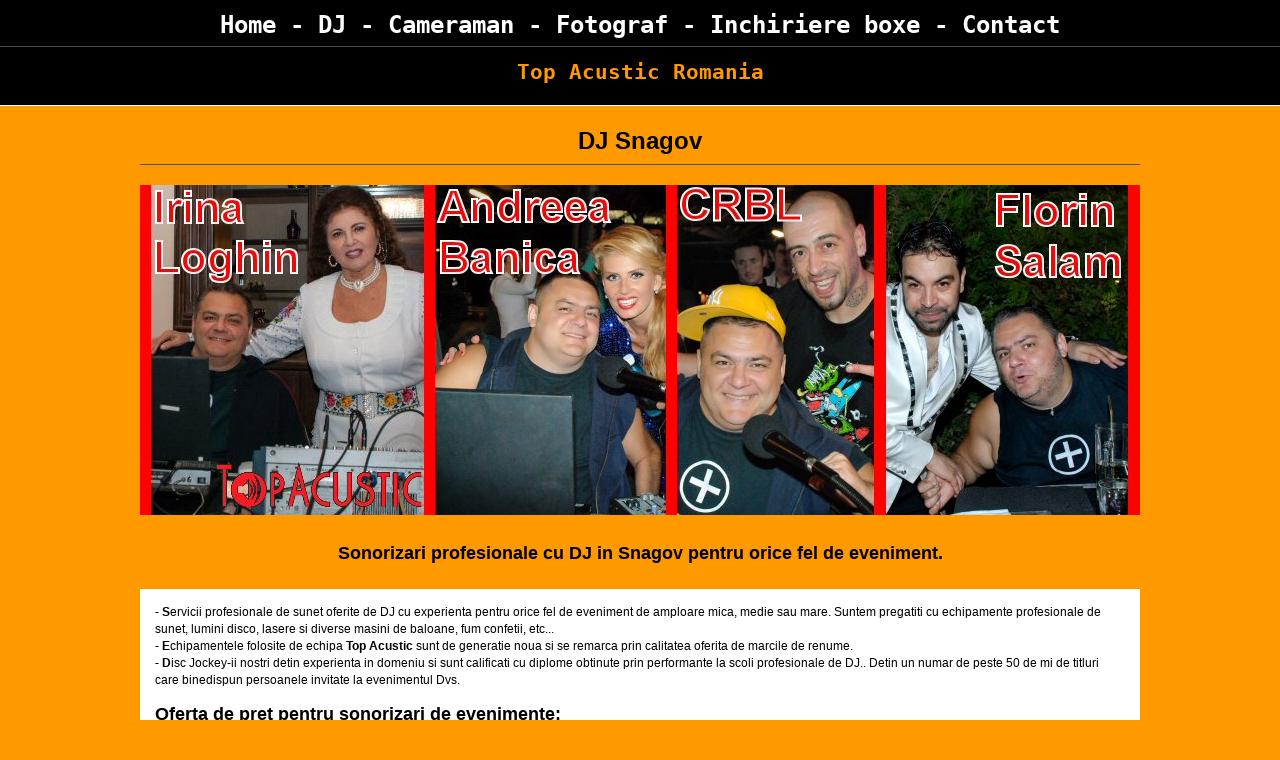

--- FILE ---
content_type: text/html
request_url: http://topacustic.ro/dj_snagov.html
body_size: 3537
content:
<!DOCTYPE html PUBLIC "-//W3C//DTD XHTML 1.0 Strict//EN" "http://www.w3.org/TR/xhtml1/DTD/xhtml1-strict.dtd">
<html xmlns="http://www.w3.org/1999/xhtml">
    <head>
        <title>DJ Snagov</title>
        <meta name="keywords" content="dj snagov, cameraman snagov, fotograf snagov, inchiriere boxe snagov" />
        <meta name="description" content="Sonorizari profesionale cu DJ Snagov pentru orice fel de eveniment alaturi de diverse sisteme de lumini disco, lasere, fum, balonase... pentru orice buzunar !" />
        <meta http-equiv="content-type" content="text/html; charset=utf-8" />
        <link href="styles.css" rel="stylesheet" type="text/css" media="screen" />
		<link rel="stylesheet" href="nivo-slider.css" type="text/css" media="screen" />
    </head>
    <body>
		<div id="wrap">
			<div id="header">
				<div id="logo">
					<div class="wid_center">
						<h1 style="color: #FFF; font-family: 'Lucida Console', Monaco, monospace; font-size: 24px; font-weight: bold; text-align: center;">&nbsp;</h1>
						<h1 style="color: #FFF; font-family: 'Lucida Console', Monaco, monospace; font-size: 24px; font-weight: bold; text-align: center;"><a href="index.html" style="font-size: 24px; font-family: 'Lucida Console', Monaco, monospace;">Home</a> - <a href="dj_bucuresti.html" style="font-size: 24px; font-family: 'Lucida Console', Monaco, monospace;">DJ</a> - <a href="cameraman_bucuresti.html" style="font-size: 24px; font-family: 'Lucida Console', Monaco, monospace;">Cameraman</a> - <a href="fotograf_bucuresti.html" style="font-size: 24px; font-family: 'Lucida Console', Monaco, monospace;">Fotograf</a> - <a href="inchiriere_boxe.html" style="font-size: 24px; font-family: 'Lucida Console', Monaco, monospace;">Inchiriere boxe</a> - <a href="contact.html" style="font-size: 24px; font-family: 'Lucida Console', Monaco, monospace;">Contact</a></h1>
					</div>
				</div>
				<div id="menu" style="font-family: 'Lucida Console', Monaco, monospace; font-size: 21px; color: #FFF; font-weight: bold;">
				  <p>&nbsp;</p>
				  <p style="text-align: center; color: #F90;">Top Acustic Romania<span style="color: #F00"></span></p>
				  <p>&nbsp;</p>
				  <p>&nbsp;</p>
				</div>
			</div>
			
			<div id="intro">
				<h1>&nbsp;</h1>
				<h1>DJ Snagov</h1>
			</div>
		  <div class="razd_bor"></div>
			<div class="prew_box prew_bg1">				
				
				<div id="slider-wrapper">        
            <div id="slider" class="nivoSlider">
                <img src="images/dj_snagov.jpg" alt="dj snagov" />
            </div>
			        
        </div>

<script type="text/javascript" src="lib/jquery-1.4.3.min.js"></script>
    <script type="text/javascript" src="lib/jquery.nivo.slider.pack.js"></script>
    <script type="text/javascript">
    $(window).load(function() {
        $('#slider').nivoSlider();
    });
    </script>
				
			</div>
			<div class="prew_bot" style="text-align: center">
			  <h2>Sonorizari profesionale cu DJ in Snagov pentru orice fel de eveniment.</h2>
			  <p>&nbsp;</p>
			</div>
			<div id="content">
			  <div class="white_box">
				  <span style="font-weight: bold">- S</span>ervicii profesionale 
					de sunet oferite de DJ cu experienta pentru orice fel de 
					eveniment de amploare mica, medie sau mare. Suntem pregatiti 
					cu echipamente profesionale de sunet, lumini disco, lasere 
					si diverse masini de baloane, fum confetii, etc...
					<p><span style="font-weight: bold">- E</span>chipamentele 
					folosite de echipa <span style="font-weight: bold">Top 
					Acustic</span> sunt de generatie noua si se remarca prin 
					calitatea oferita de marcile de renume.</p>
					<p><span style="font-weight: bold">- D</span>isc Jockey-ii 
					nostri detin experienta in domeniu si sunt calificati cu 
					diplome obtinute prin performante la scoli profesionale de 
					DJ.. Detin un numar de peste 50 de mi de titluri care 
					binedispun persoanele invitate la evenimentul Dvs.</p>
					<p>&nbsp;</p>
					<p style="font-size: 18px; font-weight: bold;">Oferta de 
					pret pentru sonorizari de evenimente:</p>
					<p>&nbsp;</p>
					<p>Preturile variaza in functie de tipul de evenimet si 
					amploarea acestuia! Pentru un eveniment simplu avem pachetul 
					standard de DJ :</p>
					<p>&nbsp;</p>
					<p>Sistem profesional de sunet (de 2 boxe 1.000w RMS + 
					amplificare + Microfon) - Medii de stocare cu zeci de 
					tituluri consacrate.</p>
					<p>&nbsp;</p>
					<p>Pret: <span style="color: #008000; font-weight: bold">150 
					Euro</span></p>
					<p>&nbsp;</p>
					<p>Optionale:</p>
					<p>*<span style="color: #008000; font-weight: bold">50 de 
					euro</span> pt. sistem de lumini disco ce include diverse 
					lumini, masina de fum, masina de baloane, microfoane 
					wireless</p>
					<p>*<span style="color: #008000; font-weight: bold">50 de 
					euro</span> 2 moving head-uri de putere mare (575 w).</p>
					<p>*<span style="color: #008000; font-weight: bold">100 de 
					lei</span> pt. Subwooffer de 18 inch cu o putere de 1.000 w 
					RMS. ***Recomandat pt. evenimente mari, spatii deschise, aer 
					liber, muzica de club, majorate etc.</p>
					<p>*<span style="color: #008000; font-weight: bold">250 de 
					euro</span> s<span style="color: rgb(0, 0, 0); font-family: Arial, Helvetica, sans-serif; font-size: 12px; font-style: normal; font-variant: normal; font-weight: normal; letter-spacing: normal; line-height: 17px; orphans: auto; text-align: start; text-indent: 0px; text-transform: none; white-space: normal; widows: auto; word-spacing: 0px; -webkit-text-stroke-width: 0px; display: inline !important; float: none; background-color: rgb(255, 255, 255);">istem 
					pentru sonorizare de putere mare, un sistem tip coloana, 
					asemanator cu cel de la Dynacord, dar cu o putere dubla a 
					sunetului (8.000 W RMS). Pentru a completa calitatea 
					sunetului, oferim pe lanaga acest sistem si microfoane de 
					calitate precum Shure, AKG sau DB.</span></p>
					<p>&nbsp;</p>
					<p style="font-size: 14px">Detinem licente platite catre
					<span style="font-weight: bold">UCMR-ADA</span>,
					<span style="font-weight: bold">CREDIDAM</span> si
					<span style="font-weight: bold">UPFR</span> pentru dreptul 
					de difuzare a melodiilor sub marca inregistrata !</p>
					<p style="font-size: 14px">&nbsp;</p>
					<p style="font-size: 14px"><b>
					<font color="#FF0000" size="1">***Pentru evenimentele in 
					afara Bucurestiului platiti in plus contravaloarea 
					transportului dus-intors (0,2 litri motorina X nr. 
					kilometri).</font></b></p>
					<p><font size="1" color="#FF0000"><b>Un calcul estimativ il 
					puteti afla pe site-ul <a href="http://www.Distanta.ro">
					www.Distanta.ro</a> unde alegeti ca punct de plecare Titan, 
					Bucuresti.</b></font></p>
					<p><b>Evenimente unde am participat:</b> MotocrossCup, 10 
					ani de Selgros, Romanian Wrestling Alliance, lansare 
					Domeniul Greaca ex Domeniul Seniorilor, Copii au Talent etc.</p>
				  <p style="font-size: 14px"><img src="images/contact.JPG" alt="" width="171" height="107" /></p>
				  <p>&nbsp;</p>
			  </div>
				<div class="clear"></div>
			</div>
			<div id="footer">
				<div class="wid_center" style="padding-bottom: 20px;">
					<div class="foot_column4">
					  <p>&nbsp;</p>
					  <p style="font-size: 14px; font-weight: bold; text-align: center;">Oferim servicii profesionale si pentru urmatoarele locatii :
					  </p>
					  <p style="font-size: 14px; font-weight: bold; text-align: center;">&nbsp;</p>
					  <p style="font-size: 14px; font-weight: bold;">&nbsp;</p>
					  <p style="font-size: 14px; font-weight: bold; text-align: center; color: #F90;"><a href="dj_bucuresti.html" style="color: #FFF">Bucuresti</a> | <a href="dj_mihailesti.html">Mihailesti</a> | <a href="dj_alexandria.html">Alexandria</a> | <a href="dj_zimnicea.html">Zimnicea</a> | <a href="dj_turnu_magurele.html">Turnu Magurele</a> | <a href="dj_rosiorii_de_vede.html">Rosiorii de Vede</a> | <a href="dj_videle.html">Videle</a> | <a href="dj_bolentin.html">Bolentin</a> | <a href="dj_giurgiu.html">Giurgiu</a> | <a href="dj_oltenita.html">Oltenita</a> | <a href="dj_budesti.html">Budesti</a> | <a href="dj_calarasi.html">Calarasi</a> | <a href="dj_fetesti.html">Fetesti</a> | <a href="dj_slobozia.html">Slobozia</a> | <a href="dj_lehliu.html">Lehliu</a> | <a href="dj_fundulea.html">Fundulea</a> | <a href="dj_urziceni.html">Urziceni</a> | <a href="dj_pogoanele.html">Pogoanele</a> | <a href="dj_buzau.html">Buzau</a> | <a href="dj_ramnicu_sarat.html">Ramnicu Sarat</a> | <a href="dj_valenii_de_munte.html">Valenii de Munte</a> | <a href="dj_ploiesti.html">Ploiesti</a> | <a href="dj_targoviste.html">Targoviste</a> | <a href="dj_pitesti.html">Pitesti</a> | <a href="dj_curtea_de_arges.html">Curtea de Arges</a> | <a href="dj_valcea.html">Valcea</a> | <a href="dj_gaesti.html">Gaesti</a> | <a href="dj_titu.html">Titu</a> | <a href="dj_buftea.html">Buftea</a> | <a href="dj_otopeni.html">Otopeni</a> | <a href="dj_snagov.html">Snagov</a> | <a href="dj_mogosoaia.html">Mogosoaia</a> | <a href="dj_campulung.html">Campulung</a> | <a href="dj_mioveni.html">Mioveni</a> | <a href="dj_zarnesti.html">Zarnesti</a> | <a href="dj_rasnov.html">Rasnov</a> | <a href="dj_predeal.html">Predeal</a> | <a href="dj_azuga.html">Azuga</a> | <a href="dj_busteni.html">Busteni</a> | <a href="dj_sinaia.html">Sinaia</a> | <a href="dj_comarnic.html">Comarnic</a> | <a href="dj_breaza.html">Breaza</a> | <a href="dj_campina.html">Campina</a> | <a href="dj_baicoi.html">Baicoi</a> | <a href="dj_moreni.html">Moreni</a> | <a href="dj_mizil.html">Mizil</a> | <a href="dj_urlati.html">Urlati</a> | <a href="dj_ilfov.html">Ilfov</a> | <a href="dj_dambovita.html">Dambovita</a> | <a href="dj_teleorman.html">Teleorman</a> | <a href="dj_ialomita.html">Ialomita</a> | <a href="dj_prahova.html">Prahova</a></p>
					  <div style="clear: both"></div>
                    </div>
					
					<div class="foot_column4 foot_bg">
					  <div style="clear: both"></div>
                    </div>
				</div>
				<div id="footer_bot">
					<p style="font-size: 14px; font-weight: bold; color: #FFF;">Copyright © 2008 - 2013 Top Acustic Romania</p>
		        	<p style="font-weight: bold; font-size: 14px; color: #FFF;"><a href="sitemap.xml" style="color: #FFF; font-weight: bold;">XML</a> | <a href="sitemap.html" style="color: #FFF; font-weight: bold;">HTML</a> | SEO</p>
				</div>
			</div>
		</div>
    </body>
</html>


--- FILE ---
content_type: text/css
request_url: http://topacustic.ro/styles.css
body_size: 1946
content:
/*
Design by Metamorphosis Design
http://www.metamorphozis.com
Released for free under a Creative Commons Attribution 2.5 License
*/

*{
    margin: 0px;
    padding: 0px;
}

img{
    padding: 0px;
    border: none;
}

a{
    color: #000000;
    font-weight: bold;
    text-decoration: none;
}

a:hover {
    text-decoration: none;
    color: #515151;
}

body {	
    font-family: Arial, Helvetica, sans-serif;
    font-size: 12px;
    line-height: 17px;
    color: #000000;
    background: #F90;
}

h3{
	font-size: 18px;
	font-weight: bold;
	color: #515151;
	background: url(images/h3_bg_line.jpg) repeat-x center;
	clear: both;
}

h4{
	font-size: 18px;
	font-weight: normal;
	color: #ffffff;
	height: 50px;
	line-height: 50px;
	padding-bottom: 25px;
}

.clear{
	clear: both;	
}

#wrap{
	width: 1000px;
	margin: 0 auto;
}

.wid_center{
	width: 1000px;
	margin: 0 auto;
}

#header{
	position: absolute;
	left: 0;
	width: 100%;
	height: 105px;
	background: #000000;
	border-bottom: 1px solid #ffffff;
}

/*logo*/

#logo{
	border-bottom: 1px solid #515151;
	width: 100%;
	height: 46px;
}

#logo .wid_center a{
	font-family: Arial, Helvetica, sans-serif;
	font-size: 12px;
	color: #ffffff;
	font-weight: bold;
	text-decoration: none;
}

#logo .wid_center h1 a{
	font-size: 14px;
}

/*
 navigation
*/


#menu{
	width: 700px;
	height: 35px;
	margin: 0 auto;
}

#menu ul{
    list-style: none;
	padding: 0px;
}

#menu ul li{
	display: inline;
}

#menu ul li a{
	font-family: Arial, Helvetica, sans-serif;
    font-size: 18px;
    color: #ffffff;
    font-weight: bold;
    text-decoration: none;
    display: block;
    float: left;
	width: 120px;
    height: 58px;
	text-align: center;
	line-height: 58px;
}

#menu ul li a:hover{
	background: url(images/menu_bg_active.png) no-repeat center bottom;
}

#menu ul li .select{
	background: url(images/menu_bg_active.png) no-repeat center bottom;
}

/*
	introduce
*/

#intro{
	clear: both;
	padding-top: 115px;
	text-align: center;
	padding-bottom: 15px;
}

#intro h2{
	font-family: Arial, Helvetica, sans-serif;
	font-size: 36px;
	font-weight: normal;
	color: #000000;
	padding-top: 15px;
	padding-bottom: 15px;
}

.razd_bor{
	border-top: 1px solid #515151;
	padding-bottom: 20px;
}

/*
	prewiev
*/

.prew_box{
	height: 330px;
}

.prew_bg1{
	background: url(images/prev_bg_1.jpg) no-repeat top left;
}

.prew_bg2{
	background: url(images/prev_bg_2.jpg) no-repeat top left;
}

.prew_bg3{
	background: url(images/prev_bg_3.jpg) no-repeat top left;
}

.prew_bg4{
	background: url(images/prev_bg_4.jpg) no-repeat top left;
}

.prew_bg5{
	background: url(images/prev_bg_5.jpg) no-repeat top left;
}

.prew_but_left{
	float: left;
	width: 15px;
	padding-left: 30px;
	padding-top: 152px;
}

.prew_but_middle{
	float: left;
	width: 910px;
	text-align: center;
}

.prew_but_middle ul{
	list-style: none;
	width: 110px;
	margin: 0 auto;
	padding-top: 300px;
}

.prew_but_middle ul li{
	float: left;
	padding-left: 5px;
}

.prew_but_middle ul li a{
	display: block;
	background: url(images/prev_but_bg.png) no-repeat top right;
	width: 16px;
	height: 15px;
}

.prew_but_middle ul li a:hover{
	background: url(images/prev_but_select.png) no-repeat;
}

.prew_but_middle ul li .select{
	background: url(images/prev_but_select.png) no-repeat;
}

.prew_but_right{
	float: left;
	width: 45px;
	padding-top: 152px;
}

.prew_bot
{
margin-top: 30px;
}

.prew_bot p{
	font-size: 18px;
	color: #000000;
	text-align: center;
	padding: 5px;
}

/*
	content
*/

#content{
	padding-bottom: 20px;
}

h3 a{
	color: #515151;
	background: #e6e6e6;
	padding-right: 10px;
}

h3 a:hover{
	color: #515151;
}

/*
	3 column box
*/

.box_3col{
	padding: 15px 0px 15px 0px;
}

.col1, .col2, .col3{
	float: left;
	width: 300px;
	padding: 0px 15px 0px 15px;
}

.col2, .col3{
	background: url(images/bor_3col.gif) repeat-y left;
}

/*
	white last box
*/

.white_box{
	background: #ffffff;
	padding: 15px;
}

/*
	footer
*/

#footer{
	position: absolute;
	left: 0;
	width: 100%;
	background: #000000 url(images/footer_bg.jpg) repeat-x top;
	color: #ffffff;
	font-size: 11px;
}

#footer a{
	color: #ffffff;
}

#footer .foot_bg{
	background: url(images/bor_4col.gif) repeat-y left;
}

.foot_column4{
	padding: 0px 20px 0px 20px;
}

.foot_col1, .foot_col2, .foot_col3, .foot_col4{
    float: left;
	padding-left: 30px;
	padding-right: 30px;
}

.foot_col1, .foot_col2, .foot_col3{

}

.foot_col1{
    width: 115px;
}

.foot_col2{
    width: 201px;
}

.foot_col2 p{
	padding-bottom: 4px;
}

.foot_col3{
    width: 238px;
}

.foot_col4{
    width: 161px;
}

.foot_col4 a{
	font-weight: normal;
}

.ls{
    list-style: none;
    padding-left: 0px;
}

.ls li{
    margin-bottom: 4px;
}

.ls li a{
    background: url(images/ls.gif) no-repeat 0px 6px;
    display: block;
    padding-left: 15px;
    padding-bottom: 4px;
    color: #ffffff;
    font-weight: normal;
}

.link1{
    background: url(images/link1.png) no-repeat 0px 2px;
    padding-left: 30px;
    min-height: 18px;
    padding-bottom: 10px;
}

.link2{
    background: url(images/link2.png) no-repeat 0px 2px;
    padding-left: 30px;
    min-height: 18px;
    padding-bottom: 10px;
}

.link3{
    background: url(images/link3.png) no-repeat 0px 2px;
    padding-left: 30px;
    min-height: 18px;
    padding-bottom: 10px;
}

.link4{
    background: url(images/link4.png) no-repeat 0px 2px;
    padding-left: 30px;
    min-height: 18px;
    padding-bottom: 10px;
}

/*
	footer bottom
*/

#footer_bot{
	position: absolute;
	left: 0;
	width: 100%;
	background: #000000;
	text-align: center;
	padding: 10px 0px 10px 0px;
}

#footer_bot a, #footer_bot p{
	color: #000000;
	font-weight: normal;
}



/*=================================*/
/* Nivo Slider Demo
/* November 2010
/* By: Gilbert Pellegrom
/* http://dev7studios.com
/*=================================*/


#slider-wrapper {
    width: 1000px;
    height: 330px;
    margin:0 auto;

}

#slider {
	position:relative;
    width: 1000px;
    height: 330px;
	background:url(images/loading.gif) no-repeat 50% 50%;
}
#slider img {
	position:absolute;
	top:0px;
	left:0px;
	display:none;
}
#slider a {
	border:0;
	display:block;
}

.nivo-controlNav {
	position:absolute;
	left: 430px;
	bottom: 12px;

}
.nivo-controlNav a {
	display:block;
	width:22px;
	height:22px;
	background:url(images/prev_but_bg.png) no-repeat;
	text-indent:-9999px;
	border:0;
	margin-right:3px;
	float:left;
}
.nivo-controlNav a.active {
	background-position:0 -22px;
		background:url(images/prev_but_select.png) no-repeat;
}

.nivo-directionNav a {
	display:block;
	width:30px;
	height:30px;
	background:url(images/arrows.png) no-repeat;
	text-indent:-9999px;
	border:0;
}
a.nivo-nextNav {
	background-position:-30px 0;
	right:15px;
}
a.nivo-prevNav {
	left:15px;
}

.nivo-caption {
    text-shadow:none;
    font-family: Helvetica, Arial, sans-serif;
}
.nivo-caption a { 
    color:#efe9d1;
    text-decoration:underline;
}

